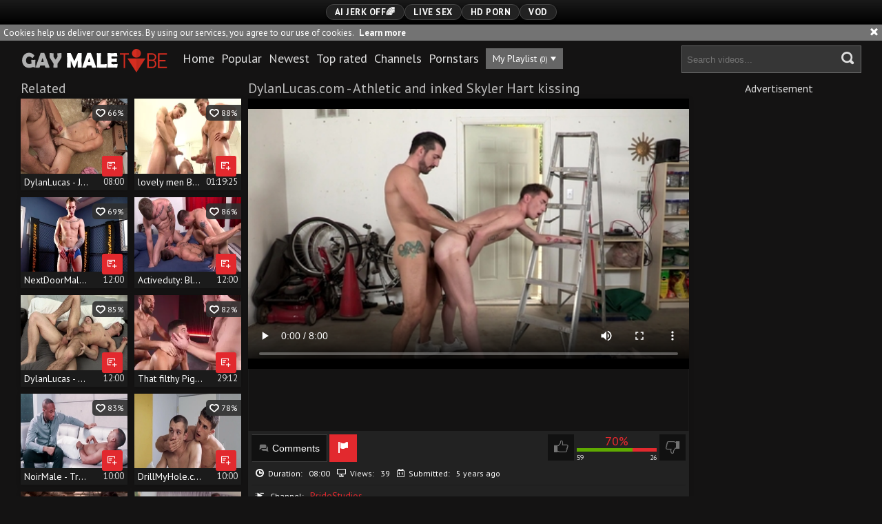

--- FILE ---
content_type: text/html; charset=UTF-8
request_url: https://www.gaymaletube.name/g=dylanlucas-com-athletic-and-inked-skyler-hart-kissing_1782551
body_size: 10638
content:
<!DOCTYPE html>
<html>
	<head>
		<meta charset="utf-8">
		<meta name="referrer" content="unsafe-url">
		<meta name="viewport" content="width=device-width, initial-scale=1.0, user-scalable=no">
		<title>DylanLucas.com - Athletic and inked Skyler Hart kissing at Gay Male Tube</title>
		<meta name="description" content="DylanLucas.com - Athletic and inked Skyler Hart kissing at Gay Male Tube">
		<meta name="keywords" content="">
				<link rel="apple-touch-icon"		sizes="57x57" 		href="/static/images/favicon/apple-icon-57x57-a5723cbf5b.png">
		<link rel="apple-touch-icon" 		sizes="60x60" 		href="/static/images/favicon/apple-icon-60x60-6a55bd308c.png">
		<link rel="apple-touch-icon" 		sizes="72x72" 		href="/static/images/favicon/apple-icon-72x72-ac11da8767.png">
		<link rel="apple-touch-icon" 		sizes="76x76" 		href="/static/images/favicon/apple-icon-76x76-12fb30b943.png">
		<link rel="apple-touch-icon" 		sizes="114x114" 	href="/static/images/favicon/apple-icon-114x114-eb03d2bca1.png">
		<link rel="apple-touch-icon" 		sizes="120x120" 	href="/static/images/favicon/apple-icon-120x120-96c2e1841e.png">
		<link rel="apple-touch-icon" 		sizes="144x144" 	href="/static/images/favicon/apple-icon-144x144-9f78962015.png">
		<link rel="apple-touch-icon" 		sizes="152x152" 	href="/static/images/favicon/apple-icon-152x152-200e6aee13.png">
		<link rel="apple-touch-icon" 		sizes="180x180" 	href="/static/images/favicon/apple-icon-180x180-f09c02ea39.png">
		<link rel="icon" type="image/png"	sizes="192x192" 	href="/static/images/favicon/android-icon-192x192-20cea7690a.png">
		<link rel="icon" type="image/png"	sizes="32x32" 		href="/static/images/favicon/favicon-32x32-abb62a3ec4.png">
		<link rel="icon" type="image/png"	sizes="96x96" 		href="/static/images/favicon/favicon-96x96-f95963346a.png">
		<link rel="icon" type="image/png"	sizes="16x16" 		href="/static/images/favicon/favicon-16x16-62b869b140.png">
		<link rel="manifest" href="/static/images/favicon/manifest-65627f7955.json">
				<meta name="msapplication-TileColor" content=#141313>
		<meta name="msapplication-TileImage" content="/static/images/favicon/ms-icon-144x144-9f78962015.png">
		<meta name="msapplication-config" content="/static/images/favicon/browserconfig-653d077300.xml">
		<meta name="theme-color" content=#141313>
        <link rel="stylesheet" href="/static/style-light-dcd8153d97.css">
		<link href='https://fonts.googleapis.com/css?family=PT+Sans:400,700,700italic,400italic' rel='stylesheet' type='text/css'>
		<script type="text/javascript" src="https://stats.hprofits.com/advertisement.min.js"></script>
											<!-- Google tag (gtag.js) -->
<script async src="https://www.googletagmanager.com/gtag/js?id=G-BBV0WSN9GE"></script>
<script>
  window.dataLayer = window.dataLayer || [];
  function gtag(){dataLayer.push(arguments);}
  gtag('js', new Date());
  function ga() {
    var args = Array.prototype.slice.call(arguments);
    if(args[1] === 'page_view') {
      var dimension = args[2] ? args[2] : {dimension1: 'other'};
      dimension['content_group'] = dimension.dimension1;
      gtag('config', 'G-BBV0WSN9GE', {
        send_page_view: false,
        content_group: dimension.dimension1
      });
      gtag('event', args[1], dimension);
      return;
    }
    gtag(args[1], args[3], {
        'event_category': args[2],
        'event_label': args[4]
    })
  }
ga('send', 'page_view', {dimension1: 'gallery'});
window.gaId='G-BBV0WSN9GE';
</script>
				</head>
		<body data-pp-stat="0">
		<div class="b-top-bg"></div>
		<div class="b-root">
			<div class="b-mi-nav">
				<div class="b-row">
					<div class="b-mi-nav__items">
						<li>
	<a href="https://trustpielote.com/resource?zones=300" target="_blank"  rel="nofollow" class="js-menu-random menu-random js-hp-tl" data-spot="MI1" data-menu-id="">
		<i class="icon-vod"></i>
		AI JERK OFF🌈
	</a>
</li>

<li>
	<a href="https://trustpielote.com/resource?zones=301" target="_blank"  rel="nofollow" class="js-menu-random menu-random active js-hp-tl" data-spot="MI2" data-menu-id="">
		<i class="icon-live-cams"></i>
		Live Sex
	</a>
</li>

<li>
	<a href="https://trustpielote.com/resource?zones=302" target="_blank"  rel="nofollow" class="js-menu-random menu-random js-hp-tl" data-spot="MI3" data-menu-id="">
		<i class="icon-dating"></i>
		HD Porn
	</a>
</li>

<li>
	<a href="https://fhgte.com/gay?utm_campaign=ai.CxY&utm_content=mi4" target="_blank"  rel="nofollow" class="js-menu-random menu-random js-hp-tl" data-spot="MI4" data-menu-id="">
		<i class="icon-vod"></i>
		VOD
	</a>
</li>

					</div>
				</div>
			</div>
			<div class="b-cookie" id="ticker">
				<div class="b-cookie__body clearfix">
					<div class="b-cookie-mess f-left">
						Cookies help us deliver our services. By using our services, you agree to our use of cookies.
						<a href="/cookie-policy">Learn more</a>
					</div>
					<a href="#" class="b-cookie__close f-right">
						<i class="icon-cross"></i>
					</a>
				</div>
			</div>
						<div class="leaderboard-spot">
				
			</div>
			<header class="b-header clearfix js-header">
				<div class="b-row">
					<button class="b-menu-button js-menu-button">
						<i class="icon-menu"></i>
						<span class="js-pl-counter b-menu-button__counter">+1</span>
					</button>
					<table>
						<tr>
							<td>
								<a href="/" class="b-logo f-right">
									<img src="/static/images/logo-9a4d3e6ef9.svg" alt="Free Gay Male Tube - HD Homosexual Porn Tube">
								</a>
								<nav class="b-main-nav f-left">
									<ul>
										<li><a href="/" class="">Home</a></li>
										<li><a href="/top" class="">Popular</a></li>
										<li><a href="/new" class="">Newest</a></li>
										<li><a href="/top-rated" class="">Top rated</a></li>
																				<li><a href="/channels" class="">Channels</a></li>
																				<li><a href="/pornstars" class="">Pornstars</a></li>
										<li>
											<a href="#" class="js-pl-toggle b-main-nav__playlist" target="_self">
												My Playlist
												<span class="js-playlist-counter"></span>
												<i class="icon-triangle-down"></i>
											</a>
										</li>
																			</ul>
								</nav>
							</td>
							<td>
								<form name="search_form" id="search" class="b-search f-left js-search" method="post" action="/s=-query-">
									<input
										type="text"
										value=""
										name="query"
										placeholder="Search videos..."
										autocomplete="off"
										data-url-search="/search-suggestions/-query-"
										class="b-search__input js-search-input"
									>
									<button id="search-button" class="b-search__submit">
									<i class="icon-search-2"></i>
									</button>
									<div class="b-search-suggestions js-search-suggestions is-hidden" id="search-dropdown" data-loader-text="Loading"></div>
								</form>
							</td>
						</tr>
					</table>
					<button class="b-search-button js-search-button"><i class="icon-search-2"></i></button>
				</div>
			</header>
			<div class="b-wrapper">
				<div class="b-row">
					<div class="b-wl-row js-playlist-panel is-hide" id="playlist-wrapper" data-playlist-url="/playlist">
	<div
		class="b-watch-later"
		>
		<div class="relative">
			<h5 class="b-watch-later__head">Playlist</h5>
				<div class="b-watch-later__empty js-empty-mess is-hide">
					Your playlist is currently empty. Add galleries to playlist by clicking a <button class="b-thumb-item__watch-later"><i class="icon-add-to-pl"></i></button> icon on your favourite videos.
				</div>
			<!-- Swiper -->
						<button class="js-pl-close b-watch-later__close"><i class="icon-cross"></i></button>
			<div class="swiper-container thumb-list" id="playlist">
				<div class="swiper-wrapper">
				</div>
			</div>
			<!-- Add Scrollbar -->
			<div class="swiper-scrollbar playlist-scrollbar" style="display: none;"></div>
		</div>
	</div>
</div>

<script id="thumb-template" type="text/template">
	<div class="swiper-slide">
		<div class="b-thumb-item moved">
			<div class="b-thumb-item-inner">
				<a
					class="b-thumb-item__img js-gallery-stats js-gallery-link"
					href="{{ thumbLink }}"
					data-gallery-id="{{ galleryId }}"
					title="{{ title }}"
					>
					{{ thumbImage }}
				</a>
				<span class="b-thumb-item__watch-later disabled js-rm-from-pl"><i class="icon-cross"></i></span>
				<div class="b-thumb-item__info">
					<span class="b-thumb-item__title js-gallery-title">{{ title }}</span>
					<span class="b-thumb-item__time js-gallery-duration">{{ duration }}</span>
				</div>
			</div>
		</div>
	</div>
</script>

					<div class="mobile-rnd header-random header-spot"><div data-hp-id="97" data-hp-zone></div></div>					
<template id="galleryTags-data-template">
            [{&quot;tagId&quot;:6,&quot;title&quot;:&quot;anal&quot;,&quot;href&quot;:&quot;\/s=anal&quot;,&quot;total&quot;:124056,&quot;videos&quot;:124056},{&quot;tagId&quot;:9,&quot;title&quot;:&quot;blowjob&quot;,&quot;href&quot;:&quot;\/s=blowjob&quot;,&quot;total&quot;:102285,&quot;videos&quot;:102285},{&quot;tagId&quot;:913,&quot;title&quot;:&quot;twinks&quot;,&quot;href&quot;:&quot;\/s=twinks&quot;,&quot;total&quot;:71889,&quot;videos&quot;:71889},{&quot;tagId&quot;:1,&quot;title&quot;:&quot;gay&quot;,&quot;href&quot;:&quot;\/s=gay&quot;,&quot;total&quot;:56567,&quot;videos&quot;:56567},{&quot;tagId&quot;:21786,&quot;title&quot;:&quot;sex&quot;,&quot;href&quot;:&quot;\/s=sex&quot;,&quot;total&quot;:45896,&quot;videos&quot;:45896},{&quot;tagId&quot;:78,&quot;title&quot;:&quot;tattoo&quot;,&quot;href&quot;:&quot;\/s=tattoo&quot;,&quot;total&quot;:30063,&quot;videos&quot;:30063},{&quot;tagId&quot;:110,&quot;title&quot;:&quot;rimming&quot;,&quot;href&quot;:&quot;\/s=rimming&quot;,&quot;total&quot;:28100,&quot;videos&quot;:28100},{&quot;tagId&quot;:191,&quot;title&quot;:&quot;oral&quot;,&quot;href&quot;:&quot;\/s=oral&quot;,&quot;total&quot;:26926,&quot;videos&quot;:26926},{&quot;tagId&quot;:288,&quot;title&quot;:&quot;porn&quot;,&quot;href&quot;:&quot;\/s=porn&quot;,&quot;total&quot;:26653,&quot;videos&quot;:26653},{&quot;tagId&quot;:26603,&quot;title&quot;:&quot;big-dick&quot;,&quot;href&quot;:&quot;\/s=big-dick&quot;,&quot;total&quot;:23757,&quot;videos&quot;:23757},{&quot;tagId&quot;:773,&quot;title&quot;:&quot;daddy&quot;,&quot;href&quot;:&quot;\/s=daddy&quot;,&quot;total&quot;:22150,&quot;videos&quot;:22150},{&quot;tagId&quot;:67,&quot;title&quot;:&quot;hardcore&quot;,&quot;href&quot;:&quot;\/s=hardcore&quot;,&quot;total&quot;:21569,&quot;videos&quot;:21569},{&quot;tagId&quot;:42,&quot;title&quot;:&quot;brunette&quot;,&quot;href&quot;:&quot;\/s=brunette&quot;,&quot;total&quot;:16533,&quot;videos&quot;:16533},{&quot;tagId&quot;:19239,&quot;title&quot;:&quot;hd&quot;,&quot;href&quot;:&quot;\/s=hd&quot;,&quot;total&quot;:16281,&quot;videos&quot;:16281},{&quot;tagId&quot;:497,&quot;title&quot;:&quot;caucasian&quot;,&quot;href&quot;:&quot;\/s=caucasian&quot;,&quot;total&quot;:12675,&quot;videos&quot;:12675},{&quot;tagId&quot;:306,&quot;title&quot;:&quot;kissing&quot;,&quot;href&quot;:&quot;\/s=kissing&quot;,&quot;total&quot;:12402,&quot;videos&quot;:12402},{&quot;tagId&quot;:197,&quot;title&quot;:&quot;deep&quot;,&quot;href&quot;:&quot;\/s=deep&quot;,&quot;total&quot;:12113,&quot;videos&quot;:12113},{&quot;tagId&quot;:79,&quot;title&quot;:&quot;blonde&quot;,&quot;href&quot;:&quot;\/s=blonde&quot;,&quot;total&quot;:10008,&quot;videos&quot;:10008},{&quot;tagId&quot;:531,&quot;title&quot;:&quot;throat&quot;,&quot;href&quot;:&quot;\/s=throat&quot;,&quot;total&quot;:9979,&quot;videos&quot;:9979},{&quot;tagId&quot;:19,&quot;title&quot;:&quot;mature&quot;,&quot;href&quot;:&quot;\/s=mature&quot;,&quot;total&quot;:6933,&quot;videos&quot;:6933},{&quot;tagId&quot;:299,&quot;title&quot;:&quot;piercing&quot;,&quot;href&quot;:&quot;\/s=piercing&quot;,&quot;total&quot;:6897,&quot;videos&quot;:6897},{&quot;tagId&quot;:2056,&quot;title&quot;:&quot;athletic&quot;,&quot;href&quot;:&quot;\/s=athletic&quot;,&quot;total&quot;:5486,&quot;videos&quot;:5486},{&quot;tagId&quot;:26553,&quot;title&quot;:&quot;old-young&quot;,&quot;href&quot;:&quot;\/s=old-young&quot;,&quot;total&quot;:4343,&quot;videos&quot;:4343},{&quot;tagId&quot;:220,&quot;title&quot;:&quot;condom&quot;,&quot;href&quot;:&quot;\/s=condom&quot;,&quot;total&quot;:3855,&quot;videos&quot;:3855},{&quot;tagId&quot;:3228,&quot;title&quot;:&quot;climax&quot;,&quot;href&quot;:&quot;\/s=climax&quot;,&quot;total&quot;:3639,&quot;videos&quot;:3639},{&quot;tagId&quot;:1850,&quot;title&quot;:&quot;hand&quot;,&quot;href&quot;:&quot;\/s=hand&quot;,&quot;total&quot;:3327,&quot;videos&quot;:3327}]
    </template>

<template id="galleryChannel-data-template">
    {&quot;channelId&quot;:173,&quot;title&quot;:&quot;PrideStudios&quot;,&quot;href&quot;:&quot;\/channels\/pridestudios&quot;,&quot;videos&quot;:1751}
</template>
<section>
	<div class="b-video-wrapper">
		<div class="b-video-inner">
			<div class="b-related">
				<div class="wrapper">
					<h2 class="f-left">Related</h2>
					<div class="f-right"></div>
				</div>
				<div class="b-related__thumb-outer js-related">
									<div class="b-thumb-item js-thumb">
			<div class="b-thumb-item-inner">
				<a
					class="js-gallery-stats js-gallery-link js-show"
					href="/g=dylanlucas-james-hastings-jerking-jaxton-wheeler-big-dick_1769911"
					data-position="1"
					data-gallery-id="1769911"
					data-thumb-id="12033621"
					title="DylanLucas - James Hastings jerking Jaxton Wheeler big dick"
					data-vp-track
					data-gtid="3_3172670_13"
					>
					<div class="b-thumb-item__img">
						<picture class="js-gallery-img">
															<source type="image/webp" srcset="https://icdn05.gaymaletube.name/63454/3_3172670_13.webp">
															<source type="image/jpeg" srcset="https://icdn05.gaymaletube.name/63454/3_3172670_13.jpg">
														<img loading="lazy" data-src="https://icdn05.gaymaletube.name/63454/3_3172670_13.jpg" width="480" height="320" alt="DylanLucas - James Hastings jerking Jaxton Wheeler big dick">
						</picture>
						<div class="b-thumb-item__hover-raiting">
							<i class="icon-heart-o"></i> 66%
						</div>
											</div>
					<div class="b-thumb-item__info">
						<span class="b-thumb-item__title js-gallery-title">DylanLucas - James Hastings jerking Jaxton Wheeler big dick</span>
						<span class="b-thumb-item__time js-gallery-duration">08:00</span>
					</div>
				</a>
				<button class="js-add-to-pl b-thumb-item__watch-later">
					<i class="icon-add-to-pl"></i>
				</button>
			</div>
		</div>
					<div class="b-thumb-item js-thumb">
			<div class="b-thumb-item-inner">
				<a
					class="js-gallery-stats js-gallery-link js-show"
					href="/g=lovely-men-being-love-juice-wet-compilation_2275525"
					data-position="2"
					data-gallery-id="2275525"
					data-thumb-id="16670243"
					title="lovely men Being love juice wet  COMPILATION"
					data-vp-track
					data-gtid="3921163_15"
					>
					<div class="b-thumb-item__img">
						<picture class="js-gallery-img">
															<source type="image/webp" srcset="https://icdn05.gaymaletube.name/78424/3921163_15.webp">
															<source type="image/jpeg" srcset="https://icdn05.gaymaletube.name/78424/3921163_15.jpg">
														<img loading="lazy" data-src="https://icdn05.gaymaletube.name/78424/3921163_15.jpg" width="480" height="320" alt="lovely men Being love juice wet  COMPILATION">
						</picture>
						<div class="b-thumb-item__hover-raiting">
							<i class="icon-heart-o"></i> 88%
						</div>
											</div>
					<div class="b-thumb-item__info">
						<span class="b-thumb-item__title js-gallery-title">lovely men Being love juice wet  COMPILATION</span>
						<span class="b-thumb-item__time js-gallery-duration">01:19:25</span>
					</div>
				</a>
				<button class="js-add-to-pl b-thumb-item__watch-later">
					<i class="icon-add-to-pl"></i>
				</button>
			</div>
		</div>
					<div class="b-thumb-item js-thumb">
			<div class="b-thumb-item-inner">
				<a
					class="js-gallery-stats js-gallery-link js-show"
					href="/g=nextdoormale-sex-among-athletic-caucasian-brunette-johnny_2149691"
					data-position="3"
					data-gallery-id="2149691"
					data-thumb-id="15211571"
					title="NextDoorMale: Sex among athletic caucasian brunette Johnny"
					data-vp-track
					data-gtid="1_3427111_2"
					>
					<div class="b-thumb-item__img">
						<picture class="js-gallery-img">
															<source type="image/webp" srcset="https://icdn05.gaymaletube.name/68543/1_3427111_2.webp">
															<source type="image/jpeg" srcset="https://icdn05.gaymaletube.name/68543/1_3427111_2.jpg">
														<img loading="lazy" data-src="https://icdn05.gaymaletube.name/68543/1_3427111_2.jpg" width="480" height="320" alt="NextDoorMale: Sex among athletic caucasian brunette Johnny">
						</picture>
						<div class="b-thumb-item__hover-raiting">
							<i class="icon-heart-o"></i> 69%
						</div>
											</div>
					<div class="b-thumb-item__info">
						<span class="b-thumb-item__title js-gallery-title">NextDoorMale: Sex among athletic caucasian brunette Johnny</span>
						<span class="b-thumb-item__time js-gallery-duration">12:00</span>
					</div>
				</a>
				<button class="js-add-to-pl b-thumb-item__watch-later">
					<i class="icon-add-to-pl"></i>
				</button>
			</div>
		</div>
					<div class="b-thumb-item js-thumb">
			<div class="b-thumb-item-inner">
				<a
					class="js-gallery-stats js-gallery-link js-show"
					href="/g=activeduty-blowjobs-beside-inked-gay_2144831"
					data-position="4"
					data-gallery-id="2144831"
					data-thumb-id="15161561"
					title="Activeduty: Blowjobs beside inked gay"
					data-vp-track
					data-gtid="1_3453711_4"
					>
					<div class="b-thumb-item__img">
						<picture class="js-gallery-img">
															<source type="image/webp" srcset="https://icdn05.gaymaletube.name/69075/1_3453711_4.webp">
															<source type="image/jpeg" srcset="https://icdn05.gaymaletube.name/69075/1_3453711_4.jpg">
														<img loading="lazy" data-src="https://icdn05.gaymaletube.name/69075/1_3453711_4.jpg" width="480" height="320" alt="Activeduty: Blowjobs beside inked gay">
						</picture>
						<div class="b-thumb-item__hover-raiting">
							<i class="icon-heart-o"></i> 86%
						</div>
											</div>
					<div class="b-thumb-item__info">
						<span class="b-thumb-item__title js-gallery-title">Activeduty: Blowjobs beside inked gay</span>
						<span class="b-thumb-item__time js-gallery-duration">12:00</span>
					</div>
				</a>
				<button class="js-add-to-pl b-thumb-item__watch-later">
					<i class="icon-add-to-pl"></i>
				</button>
			</div>
		</div>
					<div class="b-thumb-item js-thumb">
			<div class="b-thumb-item-inner">
				<a
					class="js-gallery-stats js-gallery-link js-show"
					href="/g=dylanlucas-caucasian-brunette-digs-nailing_2115381"
					data-position="5"
					data-gallery-id="2115381"
					data-thumb-id="14856311"
					title="DylanLucas - Caucasian brunette digs nailing"
					data-vp-track
					data-gtid="1_3436501_12"
					>
					<div class="b-thumb-item__img">
						<picture class="js-gallery-img">
															<source type="image/webp" srcset="https://icdn05.gaymaletube.name/68731/1_3436501_12.webp">
															<source type="image/jpeg" srcset="https://icdn05.gaymaletube.name/68731/1_3436501_12.jpg">
														<img loading="lazy" data-src="https://icdn05.gaymaletube.name/68731/1_3436501_12.jpg" width="480" height="320" alt="DylanLucas - Caucasian brunette digs nailing">
						</picture>
						<div class="b-thumb-item__hover-raiting">
							<i class="icon-heart-o"></i> 85%
						</div>
											</div>
					<div class="b-thumb-item__info">
						<span class="b-thumb-item__title js-gallery-title">DylanLucas - Caucasian brunette digs nailing</span>
						<span class="b-thumb-item__time js-gallery-duration">12:00</span>
					</div>
				</a>
				<button class="js-add-to-pl b-thumb-item__watch-later">
					<i class="icon-add-to-pl"></i>
				</button>
			</div>
		</div>
					<div class="b-thumb-item js-thumb">
			<div class="b-thumb-item-inner">
				<a
					class="js-gallery-stats js-gallery-link js-show"
					href="/g=that-filthy-pig-bottom-is-ready-for-the-tim-and-mario-galeno-big-dongs-combo_2263648"
					data-position="6"
					data-gallery-id="2263648"
					data-thumb-id="16520911"
					title="That filthy Pig Bottom Is Ready For The Tim And Mario Galeno big dongs Combo"
					data-vp-track
					data-gtid="3907199_5"
					>
					<div class="b-thumb-item__img">
						<picture class="js-gallery-img">
															<source type="image/webp" srcset="https://icdn05.gaymaletube.name/78144/3907199_5.webp">
															<source type="image/jpeg" srcset="https://icdn05.gaymaletube.name/78144/3907199_5.jpg">
														<img loading="lazy" data-src="https://icdn05.gaymaletube.name/78144/3907199_5.jpg" width="480" height="320" alt="That filthy Pig Bottom Is Ready For The Tim And Mario Galeno big dongs Combo">
						</picture>
						<div class="b-thumb-item__hover-raiting">
							<i class="icon-heart-o"></i> 82%
						</div>
											</div>
					<div class="b-thumb-item__info">
						<span class="b-thumb-item__title js-gallery-title">That filthy Pig Bottom Is Ready For The Tim And Mario Galeno big dongs Combo</span>
						<span class="b-thumb-item__time js-gallery-duration">29:12</span>
					</div>
				</a>
				<button class="js-add-to-pl b-thumb-item__watch-later">
					<i class="icon-add-to-pl"></i>
				</button>
			</div>
		</div>
					<div class="b-thumb-item js-thumb">
			<div class="b-thumb-item-inner">
				<a
					class="js-gallery-stats js-gallery-link js-show"
					href="/g=noirmale-trent-king-is-really-athletic-jock_1742761"
					data-position="7"
					data-gallery-id="1742761"
					data-thumb-id="11756531"
					title="NoirMale - Trent King is really athletic jock"
					data-vp-track
					data-gtid="1_3160509_3"
					>
					<div class="b-thumb-item__img">
						<picture class="js-gallery-img">
															<source type="image/webp" srcset="https://icdn05.gaymaletube.name/63211/1_3160509_3.webp">
															<source type="image/jpeg" srcset="https://icdn05.gaymaletube.name/63211/1_3160509_3.jpg">
														<img loading="lazy" data-src="https://icdn05.gaymaletube.name/63211/1_3160509_3.jpg" width="480" height="320" alt="NoirMale - Trent King is really athletic jock">
						</picture>
						<div class="b-thumb-item__hover-raiting">
							<i class="icon-heart-o"></i> 83%
						</div>
											</div>
					<div class="b-thumb-item__info">
						<span class="b-thumb-item__title js-gallery-title">NoirMale - Trent King is really athletic jock</span>
						<span class="b-thumb-item__time js-gallery-duration">10:00</span>
					</div>
				</a>
				<button class="js-add-to-pl b-thumb-item__watch-later">
					<i class="icon-add-to-pl"></i>
				</button>
			</div>
		</div>
					<div class="b-thumb-item js-thumb">
			<div class="b-thumb-item-inner">
				<a
					class="js-gallery-stats js-gallery-link js-show"
					href="/g=drillmyhole-com-inked-theo-brady-couple-threesome-sex-scene_1776341"
					data-position="8"
					data-gallery-id="1776341"
					data-thumb-id="12094691"
					title="DrillMyHole.com - Inked Theo Brady couple threesome sex scene"
					data-vp-track
					data-gtid="2_3098674_1"
					>
					<div class="b-thumb-item__img">
						<picture class="js-gallery-img">
															<source type="image/webp" srcset="https://icdn05.gaymaletube.name/61974/2_3098674_1.webp">
															<source type="image/jpeg" srcset="https://icdn05.gaymaletube.name/61974/2_3098674_1.jpg">
														<img loading="lazy" data-src="https://icdn05.gaymaletube.name/61974/2_3098674_1.jpg" width="480" height="320" alt="DrillMyHole.com - Inked Theo Brady couple threesome sex scene">
						</picture>
						<div class="b-thumb-item__hover-raiting">
							<i class="icon-heart-o"></i> 78%
						</div>
											</div>
					<div class="b-thumb-item__info">
						<span class="b-thumb-item__title js-gallery-title">DrillMyHole.com - Inked Theo Brady couple threesome sex scene</span>
						<span class="b-thumb-item__time js-gallery-duration">10:00</span>
					</div>
				</a>
				<button class="js-add-to-pl b-thumb-item__watch-later">
					<i class="icon-add-to-pl"></i>
				</button>
			</div>
		</div>
					<div class="b-thumb-item js-thumb">
			<div class="b-thumb-item-inner">
				<a
					class="js-gallery-stats js-gallery-link js-show"
					href="/g=dylanlucas-ramming-hard-as-well-as-piercing-gay_2079201"
					data-position="9"
					data-gallery-id="2079201"
					data-thumb-id="14456321"
					title="DylanLucas - Ramming hard as well as piercing gay"
					data-vp-track
					data-gtid="1_3434311_1"
					>
					<div class="b-thumb-item__img">
						<picture class="js-gallery-img">
															<source type="image/webp" srcset="https://icdn05.gaymaletube.name/68687/1_3434311_1.webp">
															<source type="image/jpeg" srcset="https://icdn05.gaymaletube.name/68687/1_3434311_1.jpg">
														<img loading="lazy" data-src="https://icdn05.gaymaletube.name/68687/1_3434311_1.jpg" width="480" height="320" alt="DylanLucas - Ramming hard as well as piercing gay">
						</picture>
						<div class="b-thumb-item__hover-raiting">
							<i class="icon-heart-o"></i> 88%
						</div>
											</div>
					<div class="b-thumb-item__info">
						<span class="b-thumb-item__title js-gallery-title">DylanLucas - Ramming hard as well as piercing gay</span>
						<span class="b-thumb-item__time js-gallery-duration">12:00</span>
					</div>
				</a>
				<button class="js-add-to-pl b-thumb-item__watch-later">
					<i class="icon-add-to-pl"></i>
				</button>
			</div>
		</div>
					    <div class="b-thumb-item js-thumb placeholder">
    <div class="b-thumb-item-inner">
        <a
                href=""
                title=""
                target="_blank"
                rel="nofollow noindex"
        >
            <div class="b-thumb-item__img">
                                <div class="b-thumb-item__hover-raiting">
                    <i class="icon-heart-o"></i> %
                </div>
            </div>
            <div class="b-thumb-item__info">
                <span class="b-thumb-item__title js-gallery-title"></span>
                <span class="b-thumb-item__time js-gallery-duration"></span>
            </div>
        </a>
    </div>
</div>

    <script>
    window.tubeDomain = 'gaymaletube.name'
    window.myQueryFunction = function() {
        const availableFields = ['pornstars', 'categories', 'channel', 'tags', 'title', 'studio'];

        function matchField(navField) {
            const lowerNavField = navField.toLowerCase();
            if (availableFields.includes(lowerNavField)) {
                return lowerNavField;
            }
            if (lowerNavField === 'studios' ||
                lowerNavField === 'channels' ||
                lowerNavField === 'premium-channels' ||
                lowerNavField === 'channels-list' ||
                lowerNavField === 'premium-porn' ||
                lowerNavField === 'paysites-list' ||
                lowerNavField === 'channels-index') {
                return ['channel', 'studio'];
            }

            if (lowerNavField === 'category' ||
                lowerNavField === 'cats' ||
                lowerNavField.includes('cats') ||
                lowerNavField.includes('cat') ||
                lowerNavField.includes("c=")){
                return 'categories'
            }

            if (lowerNavField === 'pornstar' ||
                lowerNavField.includes('p=')){
                return 'pornstars'
            }

            return 'title';
        }

        function getTemplateObject(templateId) {
            const template = document.getElementById(templateId);
            if (template) {
                try {
                    const templateData = template.innerHTML.trim();
                    return templateData ? JSON.parse(templateData) : null;
                } catch (error) {
                    console.error(`Error parsing JSON from template ${templateId}:`, error);
                    return null;
                }
            }
            return null;
        }

        const pageField = window.location.pathname.split('/')[1] || '';

        let matchedField = matchField(pageField);

        const tagsGalleryData = getTemplateObject('galleryTags-data-template');
        const channelGalleryData = getTemplateObject('galleryChannel-data-template');

        const pornstarListingData = getTemplateObject('pornstar-data-template');
        const channelListingData = getTemplateObject('channel-data-template');
        const categoryListingData = getTemplateObject('category-data-template');

        const listingDataTitles = [pornstarListingData, channelListingData, categoryListingData]

        let query = '';
        let fields = [matchedField];

        if (channelGalleryData && Object.keys(channelGalleryData).length > 0 && channelGalleryData.title) {
            query = channelGalleryData.title.toLowerCase();
            fields = ['channel', 'studio'];
        }
        else if (tagsGalleryData && Array.isArray(tagsGalleryData) && tagsGalleryData.length > 0) {
            query = tagsGalleryData.map(tag => tag.title.toLowerCase()).toString()
            fields = ['tags'];
        }

        const activeListing = listingDataTitles.find((listingTitle) => listingTitle);
        if (activeListing){
            query = activeListing.toLowerCase()
        }
        return { query, fields };
    };

    window.getPatinationNum = function () {
        const selectedElement = document.querySelector('.b-pagination__selected span');
        return selectedElement ? selectedElement.textContent : null;
    }

    window.getOrderBy = function (){
        const newestPage = window.location.pathname.split('/')[1] || '';
        const newestRoutes = ["newest", "new"]
        return newestRoutes.includes(newestPage) ? "newest": null
    }


    function generateAdContent(video, formatDuration, timeAgo, rating) {
        return `
            <div class="b-thumb-item js-thumb ">
    <div class="b-thumb-item-inner">
        <a
                href="${video.galleryUrl}"
                title="${video.title}"
                target="_blank"
                rel="nofollow noindex"
        >
            <div class="b-thumb-item__img">
                                    <picture class="js-gallery-img">
                        <source srcset="${video.thumbUrl}">
                        <img loading="lazy" data-src="${video.thumbUrl}" width="480" height="320" alt="${video.title}">
                    </picture>
                                <div class="b-thumb-item__hover-raiting">
                    <i class="icon-heart-o"></i> ${rating(video)}%
                </div>
            </div>
            <div class="b-thumb-item__info">
                <span class="b-thumb-item__title js-gallery-title">${video.title}</span>
                <span class="b-thumb-item__time js-gallery-duration">${formatDuration(video.duration)}</span>
            </div>
        </a>
    </div>
</div>
        `;
    }
</script>    <script type="text/javascript" src="https://cdn26121759.ahacdn.me/native4/main.js"></script>
<script class="ad-script">
    (function () {
        const nativeAdTrade = NativeAdTrade.getInstance({
            currentScriptName: "ad-script",
            getSearchQuery: window.myQueryFunction,
            getPaginationNum: window.getPatinationNum,
            orderBy: window.getOrderBy,
            quantity: 1,
            getParams: {
                utm_campaign: 'instream-native',
                utm_source: window.tubeDomain
            },
            tubeUrl: 'gayporn.com',
            galleryUrlTemplate: "https://www.gayporn.xxx/video/titleUrl",
            renderCallback: (video, formatDuration, timeAgo, rating) => {
                const adContent = generateAdContent(video, formatDuration, timeAgo, rating);
                const placeholder = document.querySelector('.placeholder');
                if (placeholder) {
                    placeholder.remove()
                }
                return adContent;
            },
        });
        nativeAdTrade.then((instance) => instance.loadVideos());
    }());
</script>
							<script id="stats.gif-rel" class="stats.gif" type="application/json">{"page":"rel","viewUrl":"\/stats.gif?a=rlv&g=1782551","clickUrl":"\/stats.gif?a=rlc&g=1782551"}</script>
					<script id="tracker-data-1" class="js-tracker" type="application/json">{"d":"gaymaletube.name","rid":1,"useLocalUrl":false,"ct":"related","mid":0,"pt":"gallery","w":"anal blowjob twinks gay sex tattoo rimming oral porn big-dick daddy hardcore brunette hd caucasian kissing deep blonde throat mature piercing athletic old-young condom climax hand","subid":3172687}</script>
				</div>
			</div>
			<div class="b-video">
				<div class="b-head-2">
					<h1>DylanLucas.com - Athletic and inked Skyler Hart kissing</h1>
										<div id="info" data-title="DylanLucas.com - Athletic and inked Skyler Hart kissing" data-duration="08:00" data-gallery-img="https://icdn05.gaymaletube.name/63454/3_3172687_8_2x.jpg" data-gallery-link="/g=dylanlucas-com-athletic-and-inked-skyler-hart-kissing_1782551" data-gallery-id="1782551" data-thumb-id="12149791"></div>
					<div><div data-hp-id="703" data-ct-id="384" data-hp-zone></div></div>
				</div>
				<div class="b-video__inner">
					<div class="b-video-player">
						<div class="relative">
						<div id="vast-url" data-url="https://hip-97166b.com/resource?zones=105"></div>
						<script id="ae-player-js" src="https://tubestatic.usco1621-b.com/static/ae-player.1.10.3.min.js" async></script>
						<video
							id="video"
							class="b-video-player__player"
							playsinline
							poster="https://icdn05.gaymaletube.name/63454/3_3172687_8_2x.jpg"
							controlsList="nodownload"
							preload="metadata"
							controls
							data-gallery-id="1782551"
						>
																						<source src="https://vcdn03.gaymaletube.name/key%3DlzFLOZJkzNDgEzLPSR%2Ba1g%2Cend%3D1769525548%2Fvideo52%2Fe%2Fec%2F3_f0c601d90016384c98038a42df2a07ec_1080.mp4" data-url-exp="1769525548" type="video/mp4">
													</video>
						<script id="video-track-data" class="js-tracker" type="application/json">{"d":"gaymaletube.name","rid":1,"useLocalUrl":false,"ct":"video","pt":"gallery","w":"anal blowjob twinks gay sex tattoo rimming oral porn big-dick daddy hardcore brunette hd caucasian kissing deep blonde throat mature piercing athletic old-young condom climax hand","subid":3172687,"vd":480}</script>
						<script id="ae-player-config" data-use-ae-player="1">window.AEPConfig = {updateItvOnPause:true, vastPeriod:86400, videoPreload:"metadata",gaEvents:false, NTrigger: 4}</script>
						<script type="text/template" id="overlay-template">
							<div data-hp-id="102" data-hp-zone></div>
							
						</script>
						<script type="text/template" id="ipb-template">
							
						</script>
						</div>
					</div>
					<div class="b-uvb-item uvb-random js-uvb-item"><div data-hp-id="276" data-ct-id="414" data-hp-zone></div></div>
					<div class="b-sub-video" id="b-video-tabs">
						<div class="b-video-menu clearfix">
							<div class="f-left">
								<div class="b-video-nav">
																											<button class="b-video-nav__link" id="show-comments"><i class="icon-comment"></i>Comments <span class="js-comments-total"></span></button>
																		<a href="/content-removal?url=https://www.gaymaletube.name/g%3Ddylanlucas-com-athletic-and-inked-skyler-hart-kissing_1782551" class="b-video-nav__link b-video-nav__report" rel="nofollow"><i class="icon-flag-1"></i></a>
								</div>
							</div>
							<div class="f-right">
								<div class="b-video-vote clearfix" id="voter" data-gallery-id="1782551">
									<!-- New voter -->
									<button
										class="b-video-vote__up clearfix js-vote-gallery js-vote-up"
										data-url="/gallery/1782551/like"
									>
										<i class="icon-like"></i>
									</button>
									<div>
										<div class="b-video-vote__rating js-positive-rating">70%</div>
										<div class="b-video-vote__rating-bar">
											<div class="b-video-vote__ratting-progress js-votes-rating-bar" style="width: 70%"></div>
										</div>
										<div class="b-video-vote__counts clearfix">
											<div class="f-left js-positive-votes">59</div>
											<div class="f-right js-negative-votes">26</div>
										</div>
									</div>
									<button
										class="b-video-vote__down clearfix js-vote-gallery js-vote-down"
										data-url="/gallery/1782551/dislike"
									>
										<i class="icon-dislike"></i>
									</button>
								</div>
							</div>
						</div>
						<div class="b-tabs-content">
							<div class="b-info clearfix b-tabs-content__item" id="details">
								<div class="b-info__list js-show-more-details">
									<div class="wrapper">
										<div class="f-left">
											<span class="b-info__title"><i class="icon-clock"></i>Duration:</span>
											<span class="b-info__text">08:00</span>
										</div>
										<div class="f-left">
											<span class="b-info__title"><i class="icon-desktop"></i>Views:</span>
											<span class="b-info__text">39</span>
										</div>
										<div class="f-left">
											<span class="b-info__title"><i class="icon-calendar"></i>Submitted:</span>
											<span class="b-info__text">5 years ago</span>
										</div>
									</div>
									<div class="b-info__more">

																				<div class="b-info__cat">
											<span class="b-info__title"><i class="icon-playlist"></i>Channel:</span>
											<a href="/channels/pridestudios">PrideStudios</a>
										</div>
																														<div class="b-info__cat">
											<span class="b-info__title f-left"><i class="icon-tag"></i>Tags:</span>
											<div class="wrapper">
																									<a href="/s=anal">anal</a>,
																									<a href="/s=blowjob">blowjob</a>,
																									<a href="/s=twinks">twinks</a>,
																									<a href="/s=gay">gay</a>,
																									<a href="/s=sex">sex</a>,
																									<a href="/s=tattoo">tattoo</a>,
																									<a href="/s=rimming">rimming</a>,
																									<a href="/s=oral">oral</a>,
																									<a href="/s=porn">porn</a>,
																									<a href="/s=big-dick">big-dick</a>,
																									<a href="/s=daddy">daddy</a>,
																									<a href="/s=hardcore">hardcore</a>,
																									<a href="/s=brunette">brunette</a>,
																									<a href="/s=hd">hd</a>,
																									<a href="/s=caucasian">caucasian</a>,
																									<a href="/s=kissing">kissing</a>,
																									<a href="/s=deep">deep</a>,
																									<a href="/s=blonde">blonde</a>,
																									<a href="/s=throat">throat</a>,
																									<a href="/s=mature">mature</a>,
																									<a href="/s=piercing">piercing</a>,
																									<a href="/s=athletic">athletic</a>,
																									<a href="/s=old-young">old-young</a>,
																									<a href="/s=condom">condom</a>,
																									<a href="/s=climax">climax</a>,
																									<a href="/s=hand">hand</a>
																							</div>
										</div>
																														<div class="b-info__cat">
											<span class="b-info__title"><i class="icon-category"></i>Categories:</span>
																							<a href="/c=athlete">Athlete</a>,
																							<a href="/c=blonde">Blonde</a>,
																							<a href="/c=brunette">Brunette</a>,
																							<a href="/c=condom">Condom</a>,
																							<a href="/c=daddy">Daddy</a>,
																							<a href="/c=deepthroat">Deepthroat</a>,
																							<a href="/c=european">European</a>,
																							<a href="/c=hardcore">Hardcore</a>,
																							<a href="/c=kissing">Kissing</a>,
																							<a href="/c=mature">Mature</a>,
																							<a href="/c=mature-anal">Mature Anal</a>,
																							<a href="/c=old-and-young-18">Old And Young (18+)</a>,
																							<a href="/c=piercing">Piercing</a>,
																							<a href="/c=rimjob">Rimjob</a>,
																							<a href="/c=tattoo">Tattoo</a>
																					</div>
																														<div class="b-info__cat">
											<span class="b-info__title"><i class="icon-camera"></i>Pornstars:</span>
																							<a href="/p=jimmy-durano">Jimmy Durano</a>,
																							<a href="/p=skyler-hart">Skyler Hart</a>
																					</div>
																			</div>
									<div class="sub-video-random"><div data-hp-id="277" data-ct-id="421" data-hp-zone></div></div>
								</div>
							</div>
						</div>
					</div>
				</div>
			</div>
			<div class="b-adv">
				<h6>Advertisement</h6>
				<div class="b-random-2-inner">
					<div class="b-random-2-inner__scale">
						<div data-hp-id="95" data-hp-zone></div>
<div data-hp-id="94" data-hp-zone></div>
<div data-hp-id="96" data-hp-zone></div>
					</div>
				</div>
			</div>
		</div>

		<div class="b-thumb-list js-recommended-wrapper is-hidden">
			<h2 class="b-head-2 margin-10t">Recommended</h2>
			<div class="js-recommended b-bottom-list" data-url="/recommended/1782551" data-excluded-ids="1769911,2275525,2149691,2144831,2115381,2263648,1742761,1776341,2079201">
				<script id="stats.gif-rec" class="stats.gif" type="application/json">{"page":"rec","viewUrl":"\/stats.gif?a=rcv&g=1782551","clickUrl":"\/stats.gif?a=rcc&g=1782551"}</script>
				<script id="rc-track-data" class="js-tracker" type="application/json">{"d":"gaymaletube.name","rid":1,"useLocalUrl":false,"ct":"recommended","pt":"gallery","w":"anal blowjob twinks gay sex tattoo rimming oral porn big-dick daddy hardcore brunette hd caucasian kissing deep blonde throat mature piercing athletic old-young condom climax hand","subid":3172687}</script>
			</div>
		</div>
		<div class="b-more-thumbs">
	<div class="b-more-thumbs__list js-native-container">
		<script>window.NativeConfig = {customCount: true};</script>
<div data-hp-id="778" data-hp-zone></div>
	</div>
</div>
<div class="mobile-rnd-wrapper">
	<div class="mobile-rnd footer-spot js-not-rendered-random"></div>
</div>

<script id="footer-random-template" type="text/template">
	<div class="mobile-rnd-wrapper">
		<div class="mobile-rnd footer-spot js-footer-random js-not-rendered-random"><div data-hp-id="101" data-hp-zone></div>

<style>
.b-mobile-spots,
.mobile-random.footer-spot {
  max-width: 100%;
}
.b-mobile-spots.footer-spot iframe,
.mobile-random.footer-spot iframe {
  width: 33.33%;
}
</style>
<div data-hp-id="99" data-hp-zone></div>
<div data-hp-id="100" data-hp-zone></div></div>
	</div>
</script>	</div>
		<div class="b-tabs-content__item" id="comments-spot">
		<div class="b-comments" id="comments-block" data-total-comments="0">
	<form id="comment-form" action="/gallery/1782551/comments" method="post" class="b-send-comment clearfix">
		<div class="b-inputs-wrapper">
			<div class="b-inputs-wrapper__username username">
				<div class="b-inputs-wrapper__label">
					<i class="icon-user"></i>
				</div>
				<div class="relative js-comment-element js-username-field">
					<div class="error-mess js-error-message">
						<span></span>
					</div>
					<input type="text" id="comment_username" name="comment[username]" required="required" placeholder="Name" class="f-left b-send-comment__name js-form-input" />
				</div>
			</div>
			<div class="b-inputs-wrapper__email email">
				<div class="b-inputs-wrapper__label">
					<i class="icon-letter"></i>
				</div>
				<div class="relative js-comment-element js-email-field">
					<div class="error-mess js-error-message">
						<span></span>
					</div>
					<input type="email" id="comment_email" name="comment[email]" required="required" placeholder="Email" class="f-left b-send-comment__email js-form-input" />
				</div>
			</div>
		</div>
		<div class="b-textarea-wrapper comment">
			<div class="b-textarea-wrapper__label">
				<i class="icon-pen"></i>
			</div>
			<div class="relative js-comment-element js-comment-field">
				<div class="error-mess js-error-message">
					<span></span>
				</div>
				<textarea id="comment_comment" name="comment[comment]" required="required" placeholder="Message" class="b-send-comment__text js-form-input"></textarea>
			</div>
			<input type="submit" name="submit" value="Add" class="b-send-comment__submit f-right">
		</div>
		<div class="clear"></div>
	</form>
	<div class="comments-block" id="comments" style="display: block;" data-pagination-url="/gallery/1782551/comments?page=-page-">
	
		<div class="b-comments__head is-no-comments" id="no-comments">
		<h4><i class="icon-message"></i> No comments yet</h4>
	</div>
	
	</div>
	</div>

<script type="text/template" id="comment-template">
	<div class="b-comment js-comment" id="comment-{commentId}">
		<div class="b-comment__body">
			<div class="b-comment__content">{comment}</div>
			<div class="b-comment__footer">
				<div class="b-comment__name f-left">
					<i class="icon-user"></i><span>{username}</span>
				</div>
				<span class="b-comment__date f-left"><i class="icon-calendar"></i> just now</span>
			</div>
			<div class="b-voter b-voter--comment f-left">
				<button data-url="/comments/9999/like" class="b-voter__thumb-up js-vote-comment " title="Like comment">
					<i class="icon-like"></i>
				</button>
				<div class="b-voter__thumb-result b-voter__thumb-result--comment js-comment-rating">
					0
				</div>
				<button data-url="/comments/9999/dislike" class="b-voter__thumb-down js-vote-comment " title="Dislike comment">
					<i class="icon-dislike"></i>
				</button>
				<span class="b-voter__mess js-comment-vote-mess">Thanks for voting!</span>
				<button class="b-voter__report is-disabled" disabled title="Report spam"><i class="icon-flag"></i></button>
			</div>
		</div>
	</div>
</script>


	</div>
	
	<div id="related-visible" class="related-on-phone"></div>

</section>

<script id="gallery-track-data" class="js-tracker" type="application/json">{"d":"gaymaletube.name","rid":1,"useLocalUrl":false,"ct":"galleries","pt":"gallery","itms":3172687}</script>

				</div>
			</div>
			<div class="mobile-blocks">
				<div class="b-off-canvas js-off-canvas">
					<div class="relative">
						<!-- <a href="/" class="b-logo f-right">
							<img src="/static/images/logo-9a4d3e6ef9.svg" alt="Free Gay Male Tube - HD Homosexual Porn Tube">
						</a> -->
						<!-- <hr class="margin-0b"> -->
						<nav class="b-main-nav">
							<ul>
								<li><a href="/" class="">Popular</a></li>
								<li><a href="/new" class="">Newest</a></li>
								<li><a href="/top-rated" class="">Top rated</a></li>
								<li><a href="/categories" class="">Categories</a></li>
																<li><a href="/channels" class="">Channels</a></li>
																<li><a href="/pornstars" class="">Pornstars</a></li>
															</ul>
						</nav>
						<nav class="b-main-nav">
							<a href="/dmca">DMCA / Copyright</a>
							<a href="/contact-us">Contact us</a>
							<a href="/content-removal">Content Removal</a>
							<a href="/privacy-policy">Privacy policy</a>
							<a href="/cookie-policy">Cookie policy</a>
						</nav>
					</div>
				</div>
				<form id="mobile-search" name="search_form" class="b-search js-search js-mobile-search f-left" method="post" action="/s=-query-">
					<div>
						<input
							type="text"
							value=""
							name="query"
							placeholder="Search videos..."
							autocomplete="off"
							data-url-search="/search-suggestions/-query-"
							class="b-search__input js-search-input"
						>
						<button class="b-search__submit">
							<i class="icon-search-2"></i>
						</button>
						<button class="b-search__close js-search-close">
							<i class="icon-cross"></i>
						</button>
						<div class="b-search-suggestions js-search-suggestions is-hidden" id="mobile-search-dropdown" data-loader-text="Loading"></div>
					</div>
				</form>
				<div class="overlay"></div>
			</div>
			<div class="h-footer"></div>
		</div>
		<footer>
			<div class="footer-links b-row">
				<a href="/" class="logo">
					<img src="/static/images/logo-9a4d3e6ef9.svg" alt="Free Gay Male Tube - HD Homosexual Porn Tube">
				</a>
				<div class="footer-links">
					<a href="/dmca">DMCA / Copyright </a> -
					<a href="/contact-us">Contact us</a> -
					<a href="/content-removal">Content Removal</a> -
					<a href="/privacy-policy">Privacy policy</a> -
					<a href="/cookie-policy">Cookie policy</a> -
					<a href="/upload">Upload</a>
				</div>
			</div>
		</footer>
		<div class="b-notify js-notify-wrap is-transparent">
			<div class="relative">
				<div class="b-notify__body js-notify-template">
					<div class="b-notify__mess js-notify-mess">Want some alert?</div>
					<button class="b-notify__close js-notify-close">
						<i class="icon-cross"></i>
					</button>
				</div>
			</div>
		</div>

		<div class="js-tube-config" data-v-update-url="https://u3.gaymaletube.name/video"></div>

		<script src="/static/common-f98204e5ed.js"></script>
<script src="/static/gallery-3556f5dc4c.js"></script>
							<div data-hp-id='117' data-hp-zone data-pp-new="1"></div>
<script>
  window.hpPpConfig = {
    triggerMethod: 2,
    triggerSelectors: [".js-gallery-stats", ".js-category-stats", ".js-pornstar-stats"],
    tabUnder: true,
    period: 86400
  };
</script>
			
			
			<script>window.hpRdrConfig = { ignoreIfNotVisible: false }</script>
<script id="hpt-rdr" data-static-path="https://cdn.trustpielote.com" data-hpt-url="trustpielote.com" src="https://cdn.trustpielote.com/rdr/renderer.js" async></script>
		
					<div data-hp-id="156" data-hp-zone></div>			<script defer src="https://static.cloudflareinsights.com/beacon.min.js/vcd15cbe7772f49c399c6a5babf22c1241717689176015" integrity="sha512-ZpsOmlRQV6y907TI0dKBHq9Md29nnaEIPlkf84rnaERnq6zvWvPUqr2ft8M1aS28oN72PdrCzSjY4U6VaAw1EQ==" data-cf-beacon='{"version":"2024.11.0","token":"bbc9efb83b564e5ba6660d58e6351e8f","r":1,"server_timing":{"name":{"cfCacheStatus":true,"cfEdge":true,"cfExtPri":true,"cfL4":true,"cfOrigin":true,"cfSpeedBrain":true},"location_startswith":null}}' crossorigin="anonymous"></script>
</body>
</html>


--- FILE ---
content_type: text/html; charset=UTF-8
request_url: https://www.gaymaletube.name/recommended/1782551
body_size: 3380
content:
				<div class="b-thumb-item js-thumb">
			<div class="b-thumb-item-inner">
				<a
					class="js-gallery-stats js-gallery-link js-show"
					href="/g=night-drive-pulsion-nocturne_1851221"
					data-position="1"
					data-gallery-id="1851221"
					data-thumb-id="12716321"
					title="Night Drive - Pulsion Nocturne"
					data-vp-track
					data-gtid="3199354_2"
					>
					<div class="b-thumb-item__img">
						<picture class="js-gallery-img">
															<source type="image/webp" srcset="https://icdn05.gaymaletube.name/63988/3199354_2.webp">
															<source type="image/jpeg" srcset="https://icdn05.gaymaletube.name/63988/3199354_2.jpg">
														<img loading="lazy" data-src="https://icdn05.gaymaletube.name/63988/3199354_2.jpg" width="480" height="320" alt="Night Drive - Pulsion Nocturne">
						</picture>
						<div class="b-thumb-item__hover-raiting">
							<i class="icon-heart-o"></i> 77%
						</div>
											</div>
					<div class="b-thumb-item__info">
						<span class="b-thumb-item__title js-gallery-title">Night Drive - Pulsion Nocturne</span>
						<span class="b-thumb-item__time js-gallery-duration">34:51</span>
					</div>
				</a>
				<button class="js-add-to-pl b-thumb-item__watch-later">
					<i class="icon-add-to-pl"></i>
				</button>
			</div>
		</div>
					<div class="b-thumb-item js-thumb">
			<div class="b-thumb-item-inner">
				<a
					class="js-gallery-stats js-gallery-link js-show"
					href="/g=4-stunning-peckers_239633"
					data-position="2"
					data-gallery-id="239633"
					data-thumb-id="2279686"
					title="4 stunning peckers"
					data-vp-track
					data-gtid="1146034_6"
					>
					<div class="b-thumb-item__img">
						<picture class="js-gallery-img">
															<source type="image/webp" srcset="https://icdn05.gaymaletube.name/22921/1146034_6.webp">
															<source type="image/jpeg" srcset="https://icdn05.gaymaletube.name/22921/1146034_6.jpg">
														<img loading="lazy" data-src="https://icdn05.gaymaletube.name/22921/1146034_6.jpg" width="480" height="320" alt="4 stunning peckers">
						</picture>
						<div class="b-thumb-item__hover-raiting">
							<i class="icon-heart-o"></i> 100%
						</div>
											</div>
					<div class="b-thumb-item__info">
						<span class="b-thumb-item__title js-gallery-title">4 stunning peckers</span>
						<span class="b-thumb-item__time js-gallery-duration">09:54</span>
					</div>
				</a>
				<button class="js-add-to-pl b-thumb-item__watch-later">
					<i class="icon-add-to-pl"></i>
				</button>
			</div>
		</div>
					<div class="b-thumb-item js-thumb">
			<div class="b-thumb-item-inner">
				<a
					class="js-gallery-stats js-gallery-link js-show"
					href="/g=next-door-buddies-gay-really-likes-hard-slamming_2192041"
					data-position="3"
					data-gallery-id="2192041"
					data-thumb-id="15703651"
					title="Next Door Buddies: Gay really likes hard slamming"
					data-vp-track
					data-gtid="1_3538181_9"
					>
					<div class="b-thumb-item__img">
						<picture class="js-gallery-img">
															<source type="image/webp" srcset="https://icdn05.gaymaletube.name/70764/1_3538181_9.webp">
															<source type="image/jpeg" srcset="https://icdn05.gaymaletube.name/70764/1_3538181_9.jpg">
														<img loading="lazy" data-src="https://icdn05.gaymaletube.name/70764/1_3538181_9.jpg" width="480" height="320" alt="Next Door Buddies: Gay really likes hard slamming">
						</picture>
						<div class="b-thumb-item__hover-raiting">
							<i class="icon-heart-o"></i> 89%
						</div>
											</div>
					<div class="b-thumb-item__info">
						<span class="b-thumb-item__title js-gallery-title">Next Door Buddies: Gay really likes hard slamming</span>
						<span class="b-thumb-item__time js-gallery-duration">12:00</span>
					</div>
				</a>
				<button class="js-add-to-pl b-thumb-item__watch-later">
					<i class="icon-add-to-pl"></i>
				</button>
			</div>
		</div>
					<div class="b-thumb-item js-thumb">
			<div class="b-thumb-item-inner">
				<a
					class="js-gallery-stats js-gallery-link js-show"
					href="/g=helping-him-move_647868"
					data-position="4"
					data-gallery-id="647868"
					data-thumb-id="5810736"
					title="Helping Him Move"
					data-vp-track
					data-gtid="2642653_9"
					>
					<div class="b-thumb-item__img">
						<picture class="js-gallery-img">
															<source type="image/webp" srcset="https://icdn05.gaymaletube.name/52854/2642653_9.webp">
															<source type="image/jpeg" srcset="https://icdn05.gaymaletube.name/52854/2642653_9.jpg">
														<img loading="lazy" data-src="https://icdn05.gaymaletube.name/52854/2642653_9.jpg" width="480" height="320" alt="Helping Him Move">
						</picture>
						<div class="b-thumb-item__hover-raiting">
							<i class="icon-heart-o"></i> 77%
						</div>
											</div>
					<div class="b-thumb-item__info">
						<span class="b-thumb-item__title js-gallery-title">Helping Him Move</span>
						<span class="b-thumb-item__time js-gallery-duration">28:35</span>
					</div>
				</a>
				<button class="js-add-to-pl b-thumb-item__watch-later">
					<i class="icon-add-to-pl"></i>
				</button>
			</div>
		</div>
					<div class="b-thumb-item js-thumb">
			<div class="b-thumb-item-inner">
				<a
					class="js-gallery-stats js-gallery-link js-show"
					href="/g=moist-sex_1190091"
					data-position="5"
					data-gallery-id="1190091"
					data-thumb-id="9005191"
					title="moist Sex"
					data-vp-track
					data-gtid="3033663_3"
					>
					<div class="b-thumb-item__img">
						<picture class="js-gallery-img">
															<source type="image/webp" srcset="https://icdn05.gaymaletube.name/60674/3033663_3.webp">
															<source type="image/jpeg" srcset="https://icdn05.gaymaletube.name/60674/3033663_3.jpg">
														<img loading="lazy" data-src="https://icdn05.gaymaletube.name/60674/3033663_3.jpg" width="480" height="320" alt="moist Sex">
						</picture>
						<div class="b-thumb-item__hover-raiting">
							<i class="icon-heart-o"></i> 74%
						</div>
											</div>
					<div class="b-thumb-item__info">
						<span class="b-thumb-item__title js-gallery-title">moist Sex</span>
						<span class="b-thumb-item__time js-gallery-duration">13:36</span>
					</div>
				</a>
				<button class="js-add-to-pl b-thumb-item__watch-later">
					<i class="icon-add-to-pl"></i>
				</button>
			</div>
		</div>
					<div class="b-thumb-item js-thumb">
			<div class="b-thumb-item-inner">
				<a
					class="js-gallery-stats js-gallery-link js-show"
					href="/g=homo-built-up-dilettante_1369531"
					data-position="6"
					data-gallery-id="1369531"
					data-thumb-id="9846211"
					title="homo built Up dilettante"
					data-vp-track
					data-gtid="3080209_1"
					>
					<div class="b-thumb-item__img">
						<picture class="js-gallery-img">
															<source type="image/webp" srcset="https://icdn05.gaymaletube.name/61605/3080209_1.webp">
															<source type="image/jpeg" srcset="https://icdn05.gaymaletube.name/61605/3080209_1.jpg">
														<img loading="lazy" data-src="https://icdn05.gaymaletube.name/61605/3080209_1.jpg" width="480" height="320" alt="homo built Up dilettante">
						</picture>
						<div class="b-thumb-item__hover-raiting">
							<i class="icon-heart-o"></i> 79%
						</div>
											</div>
					<div class="b-thumb-item__info">
						<span class="b-thumb-item__title js-gallery-title">homo built Up dilettante</span>
						<span class="b-thumb-item__time js-gallery-duration">22:16</span>
					</div>
				</a>
				<button class="js-add-to-pl b-thumb-item__watch-later">
					<i class="icon-add-to-pl"></i>
				</button>
			</div>
		</div>
					<div class="b-thumb-item js-thumb">
			<div class="b-thumb-item-inner">
				<a
					class="js-gallery-stats js-gallery-link js-show"
					href="/g=hot-jocks-nice-cocks-athletic-nick-toretto-touches-uncut-dick_2233261"
					data-position="7"
					data-gallery-id="2233261"
					data-thumb-id="16167625"
					title="Hot Jocks Nice Cocks: Athletic Nick Toretto touches uncut dick"
					data-vp-track
					data-gtid="1_3838921_9"
					>
					<div class="b-thumb-item__img">
						<picture class="js-gallery-img">
															<source type="image/webp" srcset="https://icdn05.gaymaletube.name/76779/1_3838921_9.webp">
															<source type="image/jpeg" srcset="https://icdn05.gaymaletube.name/76779/1_3838921_9.jpg">
														<img loading="lazy" data-src="https://icdn05.gaymaletube.name/76779/1_3838921_9.jpg" width="480" height="320" alt="Hot Jocks Nice Cocks: Athletic Nick Toretto touches uncut dick">
						</picture>
						<div class="b-thumb-item__hover-raiting">
							<i class="icon-heart-o"></i> 81%
						</div>
											</div>
					<div class="b-thumb-item__info">
						<span class="b-thumb-item__title js-gallery-title">Hot Jocks Nice Cocks: Athletic Nick Toretto touches uncut dick</span>
						<span class="b-thumb-item__time js-gallery-duration">12:00</span>
					</div>
				</a>
				<button class="js-add-to-pl b-thumb-item__watch-later">
					<i class="icon-add-to-pl"></i>
				</button>
			</div>
		</div>
					<div class="b-thumb-item js-thumb">
			<div class="b-thumb-item-inner">
				<a
					class="js-gallery-stats js-gallery-link js-show"
					href="/g=nextdoorraw-piercing-athletic-european-brunette-rimming_2140401"
					data-position="8"
					data-gallery-id="2140401"
					data-thumb-id="15116581"
					title="NextDoorRaw: Piercing athletic european brunette rimming"
					data-vp-track
					data-gtid="1_3427691_8"
					>
					<div class="b-thumb-item__img">
						<picture class="js-gallery-img">
															<source type="image/webp" srcset="https://icdn05.gaymaletube.name/68554/1_3427691_8.webp">
															<source type="image/jpeg" srcset="https://icdn05.gaymaletube.name/68554/1_3427691_8.jpg">
														<img loading="lazy" data-src="https://icdn05.gaymaletube.name/68554/1_3427691_8.jpg" width="480" height="320" alt="NextDoorRaw: Piercing athletic european brunette rimming">
						</picture>
						<div class="b-thumb-item__hover-raiting">
							<i class="icon-heart-o"></i> 85%
						</div>
											</div>
					<div class="b-thumb-item__info">
						<span class="b-thumb-item__title js-gallery-title">NextDoorRaw: Piercing athletic european brunette rimming</span>
						<span class="b-thumb-item__time js-gallery-duration">12:00</span>
					</div>
				</a>
				<button class="js-add-to-pl b-thumb-item__watch-later">
					<i class="icon-add-to-pl"></i>
				</button>
			</div>
		</div>
					<div class="b-thumb-item js-thumb">
			<div class="b-thumb-item-inner">
				<a
					class="js-gallery-stats js-gallery-link js-show"
					href="/g=aspen-receives-banged-while-that-chap-was-playing-the-game_1412801"
					data-position="9"
					data-gallery-id="1412801"
					data-thumb-id="10075941"
					title="Aspen receives banged while that chap Was Playing The Game"
					data-vp-track
					data-gtid="3091559_12"
					>
					<div class="b-thumb-item__img">
						<picture class="js-gallery-img">
															<source type="image/webp" srcset="https://icdn05.gaymaletube.name/61832/3091559_12.webp">
															<source type="image/jpeg" srcset="https://icdn05.gaymaletube.name/61832/3091559_12.jpg">
														<img loading="lazy" data-src="https://icdn05.gaymaletube.name/61832/3091559_12.jpg" width="480" height="320" alt="Aspen receives banged while that chap Was Playing The Game">
						</picture>
						<div class="b-thumb-item__hover-raiting">
							<i class="icon-heart-o"></i> 79%
						</div>
											</div>
					<div class="b-thumb-item__info">
						<span class="b-thumb-item__title js-gallery-title">Aspen receives banged while that chap Was Playing The Game</span>
						<span class="b-thumb-item__time js-gallery-duration">26:07</span>
					</div>
				</a>
				<button class="js-add-to-pl b-thumb-item__watch-later">
					<i class="icon-add-to-pl"></i>
				</button>
			</div>
		</div>
					    <div class="b-thumb-item js-thumb placeholder">
    <div class="b-thumb-item-inner">
        <a
                href=""
                title=""
                target="_blank"
                rel="nofollow noindex"
        >
            <div class="b-thumb-item__img">
                                <div class="b-thumb-item__hover-raiting">
                    <i class="icon-heart-o"></i> %
                </div>
            </div>
            <div class="b-thumb-item__info">
                <span class="b-thumb-item__title js-gallery-title"></span>
                <span class="b-thumb-item__time js-gallery-duration"></span>
            </div>
        </a>
    </div>
</div>

    <script>
    window.tubeDomain = 'gaymaletube.name'
    window.myQueryFunction = function() {
        const availableFields = ['pornstars', 'categories', 'channel', 'tags', 'title', 'studio'];

        function matchField(navField) {
            const lowerNavField = navField.toLowerCase();
            if (availableFields.includes(lowerNavField)) {
                return lowerNavField;
            }
            if (lowerNavField === 'studios' ||
                lowerNavField === 'channels' ||
                lowerNavField === 'premium-channels' ||
                lowerNavField === 'channels-list' ||
                lowerNavField === 'premium-porn' ||
                lowerNavField === 'paysites-list' ||
                lowerNavField === 'channels-index') {
                return ['channel', 'studio'];
            }

            if (lowerNavField === 'category' ||
                lowerNavField === 'cats' ||
                lowerNavField.includes('cats') ||
                lowerNavField.includes('cat') ||
                lowerNavField.includes("c=")){
                return 'categories'
            }

            if (lowerNavField === 'pornstar' ||
                lowerNavField.includes('p=')){
                return 'pornstars'
            }

            return 'title';
        }

        function getTemplateObject(templateId) {
            const template = document.getElementById(templateId);
            if (template) {
                try {
                    const templateData = template.innerHTML.trim();
                    return templateData ? JSON.parse(templateData) : null;
                } catch (error) {
                    console.error(`Error parsing JSON from template ${templateId}:`, error);
                    return null;
                }
            }
            return null;
        }

        const pageField = window.location.pathname.split('/')[1] || '';

        let matchedField = matchField(pageField);

        const tagsGalleryData = getTemplateObject('galleryTags-data-template');
        const channelGalleryData = getTemplateObject('galleryChannel-data-template');

        const pornstarListingData = getTemplateObject('pornstar-data-template');
        const channelListingData = getTemplateObject('channel-data-template');
        const categoryListingData = getTemplateObject('category-data-template');

        const listingDataTitles = [pornstarListingData, channelListingData, categoryListingData]

        let query = '';
        let fields = [matchedField];

        if (channelGalleryData && Object.keys(channelGalleryData).length > 0 && channelGalleryData.title) {
            query = channelGalleryData.title.toLowerCase();
            fields = ['channel', 'studio'];
        }
        else if (tagsGalleryData && Array.isArray(tagsGalleryData) && tagsGalleryData.length > 0) {
            query = tagsGalleryData.map(tag => tag.title.toLowerCase()).toString()
            fields = ['tags'];
        }

        const activeListing = listingDataTitles.find((listingTitle) => listingTitle);
        if (activeListing){
            query = activeListing.toLowerCase()
        }
        return { query, fields };
    };

    window.getPatinationNum = function () {
        const selectedElement = document.querySelector('.b-pagination__selected span');
        return selectedElement ? selectedElement.textContent : null;
    }

    window.getOrderBy = function (){
        const newestPage = window.location.pathname.split('/')[1] || '';
        const newestRoutes = ["newest", "new"]
        return newestRoutes.includes(newestPage) ? "newest": null
    }


    function generateAdContent(video, formatDuration, timeAgo, rating) {
        return `
            <div class="b-thumb-item js-thumb ">
    <div class="b-thumb-item-inner">
        <a
                href="${video.galleryUrl}"
                title="${video.title}"
                target="_blank"
                rel="nofollow noindex"
        >
            <div class="b-thumb-item__img">
                                    <picture class="js-gallery-img">
                        <source srcset="${video.thumbUrl}">
                        <img loading="lazy" data-src="${video.thumbUrl}" width="480" height="320" alt="${video.title}">
                    </picture>
                                <div class="b-thumb-item__hover-raiting">
                    <i class="icon-heart-o"></i> ${rating(video)}%
                </div>
            </div>
            <div class="b-thumb-item__info">
                <span class="b-thumb-item__title js-gallery-title">${video.title}</span>
                <span class="b-thumb-item__time js-gallery-duration">${formatDuration(video.duration)}</span>
            </div>
        </a>
    </div>
</div>
        `;
    }
</script>    <script type="text/javascript" src="https://cdn26121759.ahacdn.me/native4/main.js"></script>
<script class="ad-script">
    (function () {
        const nativeAdTrade = NativeAdTrade.getInstance({
            currentScriptName: "ad-script",
            getSearchQuery: window.myQueryFunction,
            getPaginationNum: window.getPatinationNum,
            orderBy: window.getOrderBy,
            quantity: 1,
            getParams: {
                utm_campaign: 'instream-native',
                utm_source: window.tubeDomain
            },
            tubeUrl: 'gayporn.com',
            galleryUrlTemplate: "https://www.gayporn.xxx/video/titleUrl",
            renderCallback: (video, formatDuration, timeAgo, rating) => {
                const adContent = generateAdContent(video, formatDuration, timeAgo, rating);
                const placeholder = document.querySelector('.placeholder');
                if (placeholder) {
                    placeholder.remove()
                }
                return adContent;
            },
        });
        nativeAdTrade.then((instance) => instance.loadVideos());
    }());
</script>
					<div class="b-thumb-item js-thumb">
			<div class="b-thumb-item-inner">
				<a
					class="js-gallery-stats js-gallery-link js-show"
					href="/g=caio-veyron-and-flex-xtremmo_658025"
					data-position="10"
					data-gallery-id="658025"
					data-thumb-id="5932614"
					title="Caio Veyron And Flex Xtremmo"
					data-vp-track
					data-gtid="2657240_3"
					>
					<div class="b-thumb-item__img">
						<picture class="js-gallery-img">
															<source type="image/webp" srcset="https://icdn05.gaymaletube.name/53145/2657240_3.webp">
															<source type="image/jpeg" srcset="https://icdn05.gaymaletube.name/53145/2657240_3.jpg">
														<img loading="lazy" data-src="https://icdn05.gaymaletube.name/53145/2657240_3.jpg" width="480" height="320" alt="Caio Veyron And Flex Xtremmo">
						</picture>
						<div class="b-thumb-item__hover-raiting">
							<i class="icon-heart-o"></i> 77%
						</div>
											</div>
					<div class="b-thumb-item__info">
						<span class="b-thumb-item__title js-gallery-title">Caio Veyron And Flex Xtremmo</span>
						<span class="b-thumb-item__time js-gallery-duration">15:21</span>
					</div>
				</a>
				<button class="js-add-to-pl b-thumb-item__watch-later">
					<i class="icon-add-to-pl"></i>
				</button>
			</div>
		</div>
					<div class="b-thumb-item js-thumb">
			<div class="b-thumb-item-inner">
				<a
					class="js-gallery-stats js-gallery-link js-show"
					href="/g=athletic-lance-likes-hard-nailing_2178861"
					data-position="11"
					data-gallery-id="2178861"
					data-thumb-id="15547971"
					title="athletic Lance Likes Hard nailing"
					data-vp-track
					data-gtid="3561071_1"
					>
					<div class="b-thumb-item__img">
						<picture class="js-gallery-img">
															<source type="image/webp" srcset="https://icdn05.gaymaletube.name/71222/3561071_1.webp">
															<source type="image/jpeg" srcset="https://icdn05.gaymaletube.name/71222/3561071_1.jpg">
														<img loading="lazy" data-src="https://icdn05.gaymaletube.name/71222/3561071_1.jpg" width="480" height="320" alt="athletic Lance Likes Hard nailing">
						</picture>
						<div class="b-thumb-item__hover-raiting">
							<i class="icon-heart-o"></i> 65%
						</div>
											</div>
					<div class="b-thumb-item__info">
						<span class="b-thumb-item__title js-gallery-title">athletic Lance Likes Hard nailing</span>
						<span class="b-thumb-item__time js-gallery-duration">12:00</span>
					</div>
				</a>
				<button class="js-add-to-pl b-thumb-item__watch-later">
					<i class="icon-add-to-pl"></i>
				</button>
			</div>
		</div>
		